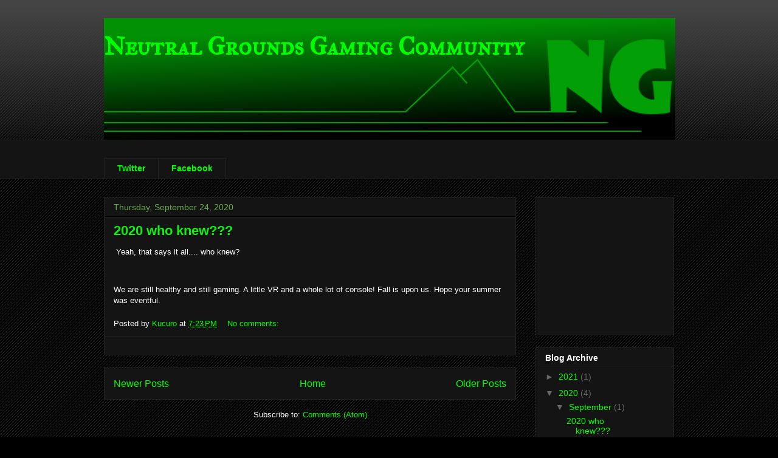

--- FILE ---
content_type: text/html; charset=utf-8
request_url: https://www.google.com/recaptcha/api2/aframe
body_size: 268
content:
<!DOCTYPE HTML><html><head><meta http-equiv="content-type" content="text/html; charset=UTF-8"></head><body><script nonce="dI66Z1le8xx8jqVwsdMYBA">/** Anti-fraud and anti-abuse applications only. See google.com/recaptcha */ try{var clients={'sodar':'https://pagead2.googlesyndication.com/pagead/sodar?'};window.addEventListener("message",function(a){try{if(a.source===window.parent){var b=JSON.parse(a.data);var c=clients[b['id']];if(c){var d=document.createElement('img');d.src=c+b['params']+'&rc='+(localStorage.getItem("rc::a")?sessionStorage.getItem("rc::b"):"");window.document.body.appendChild(d);sessionStorage.setItem("rc::e",parseInt(sessionStorage.getItem("rc::e")||0)+1);localStorage.setItem("rc::h",'1769235977321');}}}catch(b){}});window.parent.postMessage("_grecaptcha_ready", "*");}catch(b){}</script></body></html>